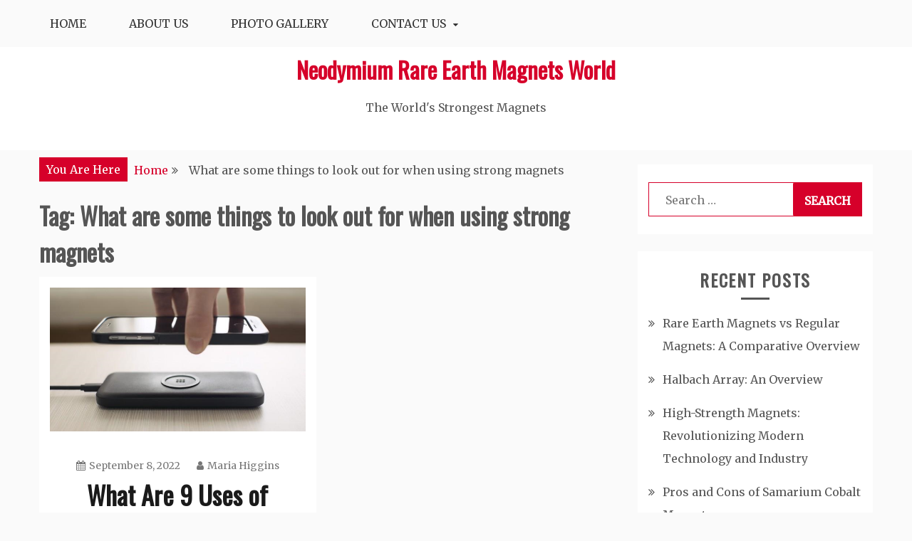

--- FILE ---
content_type: text/html; charset=UTF-8
request_url: http://www.usrareearthmagnets.com/tag/what-are-some-things-to-look-out-for-when-using-strong-magnets/
body_size: 6958
content:
<!doctype html>
<html lang="en-US">
<head>
    <meta charset="UTF-8">
    <meta name="viewport" content="width=device-width, initial-scale=1">
    <link rel="profile" href="http://gmpg.org/xfn/11">

    <title>What are some things to look out for when using strong magnets &#8211; Neodymium Rare Earth Magnets World</title>
<link rel='dns-prefetch' href='//fonts.googleapis.com' />
<link rel='dns-prefetch' href='//s.w.org' />
<link rel="alternate" type="application/rss+xml" title="Neodymium Rare Earth Magnets World &raquo; Feed" href="http://www.usrareearthmagnets.com/feed/" />
<link rel="alternate" type="application/rss+xml" title="Neodymium Rare Earth Magnets World &raquo; Comments Feed" href="http://www.usrareearthmagnets.com/comments/feed/" />
<link rel="alternate" type="application/rss+xml" title="Neodymium Rare Earth Magnets World &raquo; What are some things to look out for when using strong magnets Tag Feed" href="http://www.usrareearthmagnets.com/tag/what-are-some-things-to-look-out-for-when-using-strong-magnets/feed/" />
		<script type="text/javascript">
			window._wpemojiSettings = {"baseUrl":"https:\/\/s.w.org\/images\/core\/emoji\/11\/72x72\/","ext":".png","svgUrl":"https:\/\/s.w.org\/images\/core\/emoji\/11\/svg\/","svgExt":".svg","source":{"concatemoji":"http:\/\/www.usrareearthmagnets.com\/wp-includes\/js\/wp-emoji-release.min.js?ver=4.9.23"}};
			!function(e,a,t){var n,r,o,i=a.createElement("canvas"),p=i.getContext&&i.getContext("2d");function s(e,t){var a=String.fromCharCode;p.clearRect(0,0,i.width,i.height),p.fillText(a.apply(this,e),0,0);e=i.toDataURL();return p.clearRect(0,0,i.width,i.height),p.fillText(a.apply(this,t),0,0),e===i.toDataURL()}function c(e){var t=a.createElement("script");t.src=e,t.defer=t.type="text/javascript",a.getElementsByTagName("head")[0].appendChild(t)}for(o=Array("flag","emoji"),t.supports={everything:!0,everythingExceptFlag:!0},r=0;r<o.length;r++)t.supports[o[r]]=function(e){if(!p||!p.fillText)return!1;switch(p.textBaseline="top",p.font="600 32px Arial",e){case"flag":return s([55356,56826,55356,56819],[55356,56826,8203,55356,56819])?!1:!s([55356,57332,56128,56423,56128,56418,56128,56421,56128,56430,56128,56423,56128,56447],[55356,57332,8203,56128,56423,8203,56128,56418,8203,56128,56421,8203,56128,56430,8203,56128,56423,8203,56128,56447]);case"emoji":return!s([55358,56760,9792,65039],[55358,56760,8203,9792,65039])}return!1}(o[r]),t.supports.everything=t.supports.everything&&t.supports[o[r]],"flag"!==o[r]&&(t.supports.everythingExceptFlag=t.supports.everythingExceptFlag&&t.supports[o[r]]);t.supports.everythingExceptFlag=t.supports.everythingExceptFlag&&!t.supports.flag,t.DOMReady=!1,t.readyCallback=function(){t.DOMReady=!0},t.supports.everything||(n=function(){t.readyCallback()},a.addEventListener?(a.addEventListener("DOMContentLoaded",n,!1),e.addEventListener("load",n,!1)):(e.attachEvent("onload",n),a.attachEvent("onreadystatechange",function(){"complete"===a.readyState&&t.readyCallback()})),(n=t.source||{}).concatemoji?c(n.concatemoji):n.wpemoji&&n.twemoji&&(c(n.twemoji),c(n.wpemoji)))}(window,document,window._wpemojiSettings);
		</script>
		<style type="text/css">
img.wp-smiley,
img.emoji {
	display: inline !important;
	border: none !important;
	box-shadow: none !important;
	height: 1em !important;
	width: 1em !important;
	margin: 0 .07em !important;
	vertical-align: -0.1em !important;
	background: none !important;
	padding: 0 !important;
}
</style>
<link rel='stylesheet' id='gist-style-css'  href='http://www.usrareearthmagnets.com/wp-content/themes/gist/style.css?ver=4.9.23' type='text/css' media='all' />
<style id='gist-style-inline-css' type='text/css'>
body { font-family: Merriweather; }body { font-size: 16px; }body { line-height : 2; }.breadcrumbs span.breadcrumb, .nav-links a, .search-form input[type=submit], #toTop, .candid-pagination .page-numbers.current, .candid-pagination .page-numbers:hover  { background : #d6002a; }.search-form input.search-field, .sticky .p-15, .related-post-entries li, .candid-pagination .page-numbers { border-color : #d6002a; }.error-404 h1, .no-results h1, a, a:visited, .related-post-entries .title:hover, .entry-title a:hover, .featured-post-title a:hover, .entry-meta.entry-category a,.widget li a:hover, .widget h1 a:hover, .widget h2 a:hover, .widget h3 a:hover, .site-title a, .site-title a:visited, .main-navigation ul li a:hover { color : #d6002a; }.btn-primary { border: 2px solid #d6002a;}
</style>
<link rel='stylesheet' id='blog-new-style-css'  href='http://www.usrareearthmagnets.com/wp-content/themes/blog-new/style.css?ver=4.9.23' type='text/css' media='all' />
<link rel='stylesheet' id='blog-new-google-fonts-css'  href='//fonts.googleapis.com/css?family=Oswald&#038;ver=4.9.23' type='text/css' media='all' />
<link rel='stylesheet' id='gist-googleapis-css'  href='//fonts.googleapis.com/css?family=Merriweather&#038;ver=4.9.23' type='text/css' media='all' />
<link rel='stylesheet' id='gist-google-fonts-css'  href='//fonts.googleapis.com/css?family=Oswald&#038;ver=4.9.23' type='text/css' media='all' />
<link rel='stylesheet' id='font-awesome-css'  href='http://www.usrareearthmagnets.com/wp-content/themes/gist/candidthemes/assets/framework/Font-Awesome/css/font-awesome.min.css?ver=4.7.0' type='text/css' media='all' />
<script type='text/javascript' src='http://www.usrareearthmagnets.com/wp-includes/js/jquery/jquery.js?ver=1.12.4'></script>
<script type='text/javascript' src='http://www.usrareearthmagnets.com/wp-includes/js/jquery/jquery-migrate.min.js?ver=1.4.1'></script>
<link rel='https://api.w.org/' href='http://www.usrareearthmagnets.com/wp-json/' />
<link rel="EditURI" type="application/rsd+xml" title="RSD" href="http://www.usrareearthmagnets.com/xmlrpc.php?rsd" />
<link rel="wlwmanifest" type="application/wlwmanifest+xml" href="http://www.usrareearthmagnets.com/wp-includes/wlwmanifest.xml" /> 
<meta name="generator" content="WordPress 4.9.23" />
		<style type="text/css">.recentcomments a{display:inline !important;padding:0 !important;margin:0 !important;}</style>
			<!-- Global site tag (gtag.js) - Google Analytics -->
<script async src="https://www.googletagmanager.com/gtag/js?id=UA-126013128-10"></script>
<script>
  window.dataLayer = window.dataLayer || [];
  function gtag(){dataLayer.push(arguments);}
  gtag('js', new Date());

  gtag('config', 'UA-126013128-10');
</script>
</head>

<body class="archive tag tag-what-are-some-things-to-look-out-for-when-using-strong-magnets tag-272 hfeed ct-sticky-sidebar right-sidebar">
    <div id="page" class="site container-main">
        <a class="skip-link screen-reader-text" href="#content">Skip to content</a>

        <header id="masthead" class="site-header" role="banner">
            
            <nav id="site-navigation" class="main-navigation" role="navigation">
                <div id="navbar">
                    <div class="container-inner">
                        <div id="mainnav-wrap">
                            <button class="menu-toggle" aria-controls="primary-menu" aria-expanded="false"><i
                                class="fa fa-bars"></i></button>
                                <div class="menu-menu1-container"><ul id="primary-menu" class="menu"><li id="menu-item-60" class="menu-item menu-item-type-custom menu-item-object-custom menu-item-60"><a href="/">Home</a></li>
<li id="menu-item-59" class="menu-item menu-item-type-post_type menu-item-object-page menu-item-59"><a href="http://www.usrareearthmagnets.com/about-us/">About Us</a></li>
<li id="menu-item-57" class="menu-item menu-item-type-post_type menu-item-object-page menu-item-57"><a href="http://www.usrareearthmagnets.com/photo-gallery/">Photo Gallery</a></li>
<li id="menu-item-58" class="menu-item menu-item-type-post_type menu-item-object-page menu-item-has-children menu-item-58"><a href="http://www.usrareearthmagnets.com/contact-us/">Contact Us</a>
<ul class="sub-menu">
	<li id="menu-item-61" class="menu-item menu-item-type-custom menu-item-object-custom menu-item-61"><a href="https://www.youtube.com/channel/UCRnQhtBXIHBmwsPyDia5UMA">Youtube</a></li>
</ul>
</li>
</ul></div>                            </div>
                        </div>
                    </div>
                </nav><!-- #site-navigation -->

                <div class="site-branding">
                    <div class="container-inner">
                                                        <p class="site-title"><a href="http://www.usrareearthmagnets.com/"
                                   rel="home">Neodymium Rare Earth Magnets World</a></p>
                                                                   <p class="site-description">The World&#039;s Strongest Magnets‎</p>
                                                        </div>
                    </div><!-- .site-branding -->


                    <!-- .container-inner -->
                </header>
                <!-- #masthead -->
                <div class="header-image-block">
                                    </div>

                <div id="content" class="site-content container-inner p-t-15">
    <div id="primary" class="content-area">
        <main id="main" class="site-main">
            <div class="breadcrumbs">
                <div class='breadcrumbs init-animate clearfix'><span class='breadcrumb'>You Are Here</span><div id='gist-breadcrumbs' class='clearfix'><div role="navigation" aria-label="Breadcrumbs" class="breadcrumb-trail breadcrumbs" itemprop="breadcrumb"><ul class="trail-items" itemscope itemtype="http://schema.org/BreadcrumbList"><meta name="numberOfItems" content="2" /><meta name="itemListOrder" content="Ascending" /><li itemprop="itemListElement" itemscope itemtype="http://schema.org/ListItem" class="trail-item trail-begin"><a href="http://www.usrareearthmagnets.com" rel="home"><span itemprop="name">Home</span></a><meta itemprop="position" content="1" /></li><li itemprop="itemListElement" itemscope itemtype="http://schema.org/ListItem" class="trail-item trail-end"><span itemprop="name">What are some things to look out for when using strong magnets</span><meta itemprop="position" content="2" /></li></ul></div></div></div>            </div>
            
                <header class="page-header">
                    <h1 class="page-title">Tag: What are some things to look out for when using strong magnets</h1>                </header><!-- .page-header -->
                <div class="ct-article-wrapper clear">

                    
<article id="post-801" class="post-801 post type-post status-publish format-standard has-post-thumbnail hentry category-magnet-applications tag-book-magnets tag-electromagnetic-knife-rack tag-laptop-magnets tag-magnets-for-vacuum-cleaners tag-microwave-magnets tag-phone-magnets tag-uses-of-magnets-in-the-home tag-what-are-9-uses-of-magnets-in-the-house tag-what-are-some-things-to-look-out-for-when-using-strong-magnets ct-col-2"">
    <div class="p-15 full-image">
        <div class="ct-featured-image">
                                        <a class="post-thumbnail" href="http://www.usrareearthmagnets.com/what-are-9-uses-of-magnets-in-the-house/" aria-hidden="true">
                    <img width="700" height="394" src="http://www.usrareearthmagnets.com/wp-content/uploads/2019/06/neodymium-disc-magnets-applications.png" class="full-image wp-post-image" alt="What Are 9 Uses of Magnets in the House?" srcset="http://www.usrareearthmagnets.com/wp-content/uploads/2019/06/neodymium-disc-magnets-applications.png 700w, http://www.usrareearthmagnets.com/wp-content/uploads/2019/06/neodymium-disc-magnets-applications-300x169.png 300w" sizes="(max-width: 700px) 100vw, 700px" />                </a>
            
                </div>
        <div class="entry-content">
            <header class="entry-header">
                                <div class="entry-meta">
                    <span class="posted-on"><a href="http://www.usrareearthmagnets.com/what-are-9-uses-of-magnets-in-the-house/" rel="bookmark"><i class="fa fa-calendar"></i><time class="entry-date published updated" datetime="2022-09-08T05:35:44+00:00">September 8, 2022</time></a></span><span class="byline"> <span class="author vcard"><a class="url fn n" href="http://www.usrareearthmagnets.com/author/admin/"><i class="fa fa-user"></i>Maria Higgins</a></span></span>                </div><!-- .entry-meta -->
                <h2 class="entry-title"><a href="http://www.usrareearthmagnets.com/what-are-9-uses-of-magnets-in-the-house/" rel="bookmark">What Are 9 Uses of Magnets in the House?</a></h2>            <div class="entry-meta entry-category">
                <span class="cat-links"> <a href="http://www.usrareearthmagnets.com/category/magnet-applications/" rel="category tag">Magnet Applications</a></span>            </div><!-- .entry-meta -->
                </header>
    <!-- .entry-header -->
    <p>Uses of magnets in the home Magnets are very common in our homes. You can easily find some iron absorbers in your home. Magnets are</p>

    <footer class="entry-footer">
                    <a href="http://www.usrareearthmagnets.com/what-are-9-uses-of-magnets-in-the-house/" class="btn btn-primary">
                Read More
            </a>
            </footer>
<!-- .entry-footer -->
</div>
<!-- .entry-content -->
</div>
<!-- .p-15 -->
</article><!-- #post-801 -->
                </div>

                <div class='candid-pagination'></div>
        </main><!-- #main -->
    </div><!-- #primary -->


<aside id="secondary" class="widget-area" role="complementary">
	<section id="search-2" class="widget widget_search"><form role="search" method="get" class="search-form" action="http://www.usrareearthmagnets.com/">
				<label>
					<span class="screen-reader-text">Search for:</span>
					<input type="search" class="search-field" placeholder="Search &hellip;" value="" name="s" />
				</label>
				<input type="submit" class="search-submit" value="Search" />
			</form></section>		<section id="recent-posts-2" class="widget widget_recent_entries">		<h2 class="widget-title">Recent Posts</h2>		<ul>
											<li>
					<a href="http://www.usrareearthmagnets.com/rare-earth-magnets-vs-regular-magnets-a-comparative-overview/">Rare Earth Magnets vs Regular Magnets: A Comparative Overview</a>
									</li>
											<li>
					<a href="http://www.usrareearthmagnets.com/halbach-array-an-overview/">Halbach Array: An Overview</a>
									</li>
											<li>
					<a href="http://www.usrareearthmagnets.com/high-strength-magnets-revolutionizing-modern-technology-and-industry/">High-Strength Magnets: Revolutionizing Modern Technology and Industry</a>
									</li>
											<li>
					<a href="http://www.usrareearthmagnets.com/pros-and-cons-of-samarium-cobalt-magnets/">Pros and Cons of Samarium Cobalt Magnets</a>
									</li>
											<li>
					<a href="http://www.usrareearthmagnets.com/interesting-facts-about-neodymium-arc-magnets/">Interesting Facts about Neodymium Arc Magnets</a>
									</li>
					</ul>
		</section><section id="recent-comments-2" class="widget widget_recent_comments"><h2 class="widget-title">Recent Comments</h2><ul id="recentcomments"><li class="recentcomments"><span class="comment-author-link"><a href='https://wordpress.org/' rel='external nofollow' class='url'>A WordPress Commenter</a></span> on <a href="http://www.usrareearthmagnets.com/hello-world/#comment-1">Hello world!</a></li></ul></section><section id="archives-2" class="widget widget_archive"><h2 class="widget-title">Archives</h2>		<ul>
			<li><a href='http://www.usrareearthmagnets.com/2024/12/'>December 2024</a></li>
	<li><a href='http://www.usrareearthmagnets.com/2024/11/'>November 2024</a></li>
	<li><a href='http://www.usrareearthmagnets.com/2024/10/'>October 2024</a></li>
	<li><a href='http://www.usrareearthmagnets.com/2024/09/'>September 2024</a></li>
	<li><a href='http://www.usrareearthmagnets.com/2024/08/'>August 2024</a></li>
	<li><a href='http://www.usrareearthmagnets.com/2024/07/'>July 2024</a></li>
	<li><a href='http://www.usrareearthmagnets.com/2024/06/'>June 2024</a></li>
	<li><a href='http://www.usrareearthmagnets.com/2024/05/'>May 2024</a></li>
	<li><a href='http://www.usrareearthmagnets.com/2024/04/'>April 2024</a></li>
	<li><a href='http://www.usrareearthmagnets.com/2024/03/'>March 2024</a></li>
	<li><a href='http://www.usrareearthmagnets.com/2024/02/'>February 2024</a></li>
	<li><a href='http://www.usrareearthmagnets.com/2024/01/'>January 2024</a></li>
	<li><a href='http://www.usrareearthmagnets.com/2023/12/'>December 2023</a></li>
	<li><a href='http://www.usrareearthmagnets.com/2023/11/'>November 2023</a></li>
	<li><a href='http://www.usrareearthmagnets.com/2023/10/'>October 2023</a></li>
	<li><a href='http://www.usrareearthmagnets.com/2023/09/'>September 2023</a></li>
	<li><a href='http://www.usrareearthmagnets.com/2023/08/'>August 2023</a></li>
	<li><a href='http://www.usrareearthmagnets.com/2023/06/'>June 2023</a></li>
	<li><a href='http://www.usrareearthmagnets.com/2023/05/'>May 2023</a></li>
	<li><a href='http://www.usrareearthmagnets.com/2023/04/'>April 2023</a></li>
	<li><a href='http://www.usrareearthmagnets.com/2023/03/'>March 2023</a></li>
	<li><a href='http://www.usrareearthmagnets.com/2023/02/'>February 2023</a></li>
	<li><a href='http://www.usrareearthmagnets.com/2023/01/'>January 2023</a></li>
	<li><a href='http://www.usrareearthmagnets.com/2022/12/'>December 2022</a></li>
	<li><a href='http://www.usrareearthmagnets.com/2022/11/'>November 2022</a></li>
	<li><a href='http://www.usrareearthmagnets.com/2022/10/'>October 2022</a></li>
	<li><a href='http://www.usrareearthmagnets.com/2022/09/'>September 2022</a></li>
	<li><a href='http://www.usrareearthmagnets.com/2022/08/'>August 2022</a></li>
	<li><a href='http://www.usrareearthmagnets.com/2022/07/'>July 2022</a></li>
	<li><a href='http://www.usrareearthmagnets.com/2019/12/'>December 2019</a></li>
	<li><a href='http://www.usrareearthmagnets.com/2019/11/'>November 2019</a></li>
	<li><a href='http://www.usrareearthmagnets.com/2019/10/'>October 2019</a></li>
	<li><a href='http://www.usrareearthmagnets.com/2019/09/'>September 2019</a></li>
	<li><a href='http://www.usrareearthmagnets.com/2019/08/'>August 2019</a></li>
	<li><a href='http://www.usrareearthmagnets.com/2019/07/'>July 2019</a></li>
	<li><a href='http://www.usrareearthmagnets.com/2019/06/'>June 2019</a></li>
	<li><a href='http://www.usrareearthmagnets.com/2019/05/'>May 2019</a></li>
	<li><a href='http://www.usrareearthmagnets.com/2019/04/'>April 2019</a></li>
	<li><a href='http://www.usrareearthmagnets.com/2019/03/'>March 2019</a></li>
	<li><a href='http://www.usrareearthmagnets.com/2019/02/'>February 2019</a></li>
	<li><a href='http://www.usrareearthmagnets.com/2019/01/'>January 2019</a></li>
	<li><a href='http://www.usrareearthmagnets.com/2018/12/'>December 2018</a></li>
	<li><a href='http://www.usrareearthmagnets.com/2018/11/'>November 2018</a></li>
	<li><a href='http://www.usrareearthmagnets.com/2018/10/'>October 2018</a></li>
	<li><a href='http://www.usrareearthmagnets.com/2018/09/'>September 2018</a></li>
	<li><a href='http://www.usrareearthmagnets.com/2018/08/'>August 2018</a></li>
		</ul>
		</section><section id="categories-2" class="widget widget_categories"><h2 class="widget-title">Categories</h2>		<ul>
	<li class="cat-item cat-item-4"><a href="http://www.usrareearthmagnets.com/category/alnico-magnets/" >AlNiCo Magnets</a>
</li>
	<li class="cat-item cat-item-507"><a href="http://www.usrareearthmagnets.com/category/coated-magnets/" >coated magnets</a>
</li>
	<li class="cat-item cat-item-290"><a href="http://www.usrareearthmagnets.com/category/ferrite-magnets/" >Ferrite Magnets</a>
</li>
	<li class="cat-item cat-item-5"><a href="http://www.usrareearthmagnets.com/category/ferrite-ceramic-magnets/" >Ferrite/Ceramic Magnets</a>
</li>
	<li class="cat-item cat-item-516"><a href="http://www.usrareearthmagnets.com/category/magnet-adhesives/" >magnet adhesives</a>
</li>
	<li class="cat-item cat-item-7"><a href="http://www.usrareearthmagnets.com/category/magnet-applications/" >Magnet Applications</a>
</li>
	<li class="cat-item cat-item-106"><a href="http://www.usrareearthmagnets.com/category/magnet-coatings/" >magnet coatings</a>
</li>
	<li class="cat-item cat-item-164"><a href="http://www.usrareearthmagnets.com/category/magnet-grade/" >magnet grade</a>
</li>
	<li class="cat-item cat-item-95"><a href="http://www.usrareearthmagnets.com/category/magnet-materials/" >Magnet Materials</a>
</li>
	<li class="cat-item cat-item-175"><a href="http://www.usrareearthmagnets.com/category/magnet-video/" >magnet video</a>
</li>
	<li class="cat-item cat-item-6"><a href="http://www.usrareearthmagnets.com/category/magnetic-assemblies/" >Magnetic Assemblies</a>
</li>
	<li class="cat-item cat-item-62"><a href="http://www.usrareearthmagnets.com/category/magnets-shapes/" >Magnets Shapes</a>
</li>
	<li class="cat-item cat-item-2"><a href="http://www.usrareearthmagnets.com/category/neodymium-magnets/" >Neodymium Magnets</a>
</li>
	<li class="cat-item cat-item-367"><a href="http://www.usrareearthmagnets.com/category/rare-earth-magnets/" >Rare-earth Magnets</a>
</li>
	<li class="cat-item cat-item-3"><a href="http://www.usrareearthmagnets.com/category/smco-magnets/" >SmCo Magnets</a>
</li>
	<li class="cat-item cat-item-506"><a href="http://www.usrareearthmagnets.com/category/teflon-coating/" >teflon coating</a>
</li>
	<li class="cat-item cat-item-1"><a href="http://www.usrareearthmagnets.com/category/uncategorized/" >Uncategorized</a>
</li>
	<li class="cat-item cat-item-510"><a href="http://www.usrareearthmagnets.com/category/vcm-motors/" >vcm motors</a>
</li>
		</ul>
</section><section id="meta-2" class="widget widget_meta"><h2 class="widget-title">Meta</h2>			<ul>
						<li><a href="http://www.usrareearthmagnets.com/wp-login.php">Log in</a></li>
			<li><a href="http://www.usrareearthmagnets.com/feed/">Entries <abbr title="Really Simple Syndication">RSS</abbr></a></li>
			<li><a href="http://www.usrareearthmagnets.com/comments/feed/">Comments <abbr title="Really Simple Syndication">RSS</abbr></a></li>
			<li><a href="https://wordpress.org/" title="Powered by WordPress, state-of-the-art semantic personal publishing platform.">WordPress.org</a></li>			</ul>
			</section></aside><!-- #secondary -->

	</div><!-- #content -->

<footer id="colophon" class="site-footer">
    		<div class="site-info">
        			<span class="copy-right-text">All Right Reserved 2018</span>
						<div class="powered-text">
				<a href="https://wordpress.org/">Proudly powered by WordPress</a>
				<span class="sep"> | </span>
				Theme: Blog New by <a href="http://www.candidthemes.com/">Candid Themes</a>.			</div>
			        <a id="toTop" class="go-to-top" href="#" title="Go to Top">
            <i class="fa fa-angle-double-up"></i>
        </a>
    		</div><!-- .site-info -->
	</footer><!-- #colophon -->
</div><!-- #page -->

<script type='text/javascript' src='http://www.usrareearthmagnets.com/wp-content/themes/gist/candidthemes/assets/js/gist-custom.js?ver=20151215'></script>
<script type='text/javascript' src='http://www.usrareearthmagnets.com/wp-content/themes/gist/candidthemes/assets/js/theia-sticky-sidebar.js?ver=20151215'></script>
<script type='text/javascript' src='http://www.usrareearthmagnets.com/wp-content/themes/gist/js/navigation.js?ver=20151215'></script>
<script type='text/javascript' src='http://www.usrareearthmagnets.com/wp-content/themes/gist/js/skip-link-focus-fix.js?ver=20151215'></script>
<script type='text/javascript' src='http://www.usrareearthmagnets.com/wp-includes/js/wp-embed.min.js?ver=4.9.23'></script>

</body>
</html>

--- FILE ---
content_type: text/css
request_url: http://www.usrareearthmagnets.com/wp-content/themes/gist/style.css?ver=4.9.23
body_size: 10406
content:
/*
Theme Name: Gist
Theme URI: https://www.candidthemes.com/themes/gist-clean-minimal-wordpress-blog-theme/
Author: candidthemes
Author URI: http://www.candidthemes.com/
Description: Gist is best ever crafted free WordPress theme for Blog, news and Magazine. Gist is a simple, easy to use, modern and creative, user friendly WordPress theme with typography, fonts and color options. In addition Gist is responsive, cross browser compatible and child theme ready. Gist comes with added custom widgets for social, recent post and author, sticky sidebar options, footer widget, sidebar options, meta option, copyright option, social options etc. 
Version: 1.0.8
License: GNU General Public License v2 or later
License URI: http://www.gnu.org/licenses/gpl-2.0.html
Text Domain: gist
Tags: two-columns, right-sidebar, custom-background, custom-colors, custom-menu, featured-images, theme-options, threaded-comments, translation-ready, blog

This theme, like WordPress, is licensed under the GPL.
Use it to make something cool, have fun, and share what you've learned with others.

Gist is based on Underscores https://underscores.me/, (C) 2012-2017 Automattic, Inc.
Underscores is distributed under the terms of the GNU GPL v2 or later.

Normalizing styles have been helped along thanks to the fine work of
Nicolas Gallagher and Jonathan Neal https://necolas.github.io/normalize.css/
*/
/*--------------------------------------------------------------
>>> TABLE OF CONTENTS:
----------------------------------------------------------------
# Normalize
# Typography
# Elements
# Forms
# Navigation
	## Links
	## Menus
# Accessibility
# Alignments
# Clearings
# Widgets
# Content
	## Posts and pages
	## Comments
# Infinite scroll
# Media
	## Captions
	## Galleries
--------------------------------------------------------------*/
/*--------------------------------------------------------------
# Normalize
--------------------------------------------------------------*/
html {
    font-family: sans-serif;
    -webkit-text-size-adjust: 100%;
    -ms-text-size-adjust: 100%;
}

body {
    margin: 0;
}

article,
aside,
details,
figcaption,
figure,
footer,
header,
main,
menu,
nav,
section,
summary {
    display: block;
}

audio,
canvas,
progress,
video {
    display: inline-block;
    vertical-align: baseline;
}

audio:not([controls]) {
    display: none;
    height: 0;
}

[hidden],
template {
    display: none;
}

a {
    background-color: transparent;
}

a:active,
a:hover {
    outline: 0;
}

abbr[title] {
    border-bottom: 1px dotted;
}

b,
strong {
    font-weight: bold;
}

dfn {
    font-style: italic;
}

h1 {
    font-size: 34px;
    margin: 0.67em 0;
}
h2 {
    font-size: 24px;
}
h3 {
    font-size: 20px;
}
h4 {
    font-size: 18px;
}
h5 {
    font-size: 15px;
}
h6 {
    font-size: 12px;
}

mark {
    background: #ff0;
    color: #000;
}

small {
    font-size: 80%;
}

sub,
sup {
    font-size: 75%;
    line-height: 0;
    position: relative;
    vertical-align: baseline;
}

sup {
    top: -0.5em;
}

sub {
    bottom: -0.25em;
}

img {
    border: 0;
}

svg:not(:root) {
    overflow: hidden;
}

figure {
    margin: 1em 40px;
}

hr {
    box-sizing: content-box;
    height: 0;
}

pre {
    overflow: auto;
}

code,
kbd,
pre,
samp {
    font-family: monospace, monospace;
    font-size: 1em;
}

button,
input,
optgroup,
select,
textarea {
    color: inherit;
    font: inherit;
    margin: 0;
}

button {
    overflow: visible;
}

button,
select {
    text-transform: none;
}

button,
html input[type="button"],
input[type="reset"],
input[type="submit"] {
    -webkit-appearance: button;
    cursor: pointer;
}

button[disabled],
html input[disabled] {
    cursor: default;
}

button::-moz-focus-inner,
input::-moz-focus-inner {
    border: 0;
    padding: 0;
}

input {
    line-height: normal;
}

input[type="checkbox"],
input[type="radio"] {
    box-sizing: border-box;
    padding: 0;
}

input[type="number"]::-webkit-inner-spin-button,
input[type="number"]::-webkit-outer-spin-button {
    height: auto;
}

input[type="search"]::-webkit-search-cancel-button,
input[type="search"]::-webkit-search-decoration {
    -webkit-appearance: none;
}

fieldset {
    border: 1px solid #c0c0c0;
    margin: 0 2px;
    padding: 0.35em 0.625em 0.75em;
}

legend {
    border: 0;
    padding: 0;
}

textarea {
    overflow: auto;
}

optgroup {
    font-weight: bold;
}

table {
    border-collapse: collapse;
    border-spacing: 0;
}

td,
th {
    padding: 0;
}

/*--------------------------------------------------------------
# Typography
--------------------------------------------------------------*/
body,
button,
input,
select,
optgroup,
textarea {
    color: #404040;
    font-size: 16px;
    font-size: 1rem;
    line-height: 1.5;
}

h1, h2, h3, h4, h5, h6 {
    clear: both;
}

p {
    margin-bottom: 1.5em;
}

dfn, cite, em, i {
    font-style: italic;
}

blockquote {
    margin: 0 1.5em;
}

address {
    margin: 0 0 1.5em;
}

pre {
    background: #eee;
    font-family: "Courier 10 Pitch", Courier, monospace;
    font-size: 15px;
    font-size: 0.9375rem;
    line-height: 1.6;
    margin-bottom: 1.6em;
    max-width: 100%;
    overflow: auto;
    padding: 1.6em;
}

code, kbd, tt, var {
    font-family: Monaco, Consolas, "Andale Mono", "DejaVu Sans Mono", monospace;
    font-size: 15px;
    font-size: 0.9375rem;
}

abbr, acronym {
    border-bottom: 1px dotted #666;
    cursor: help;
}

mark, ins {
    background: #fff9c0;
    text-decoration: none;
}

big {
    font-size: 125%;
}

/*--------------------------------------------------------------
# Elements
--------------------------------------------------------------*/
html {
    box-sizing: border-box;
}

*,
*:before,
*:after {
    /* Inherit box-sizing to make it easier to change the property for components that leverage other behavior; see https://css-tricks.com/inheriting-box-sizing-probably-slightly-better-best-practice/ */
    box-sizing: inherit;
}

body {
    background: #fff;
    /* Fallback for when there is no custom background color defined. */
}

hr {
    background-color: #ccc;
    border: 0;
    height: 1px;
    margin-bottom: 1.5em;
}

ul, ol {
    margin: 0 0 1.5em 3em;
}

ul {
    list-style: disc;
}

ol {
    list-style: decimal;
}

li > ul,
li > ol {
    margin-bottom: 0;
    margin-left: 1.5em;
}

dt {
    font-weight: bold;
}

dd {
    margin: 0 1.5em 1.5em;
}

img {
    height: auto;
    /* Make sure images are scaled correctly. */
    max-width: 100%;
    /* Adhere to container width. */
}

figure {
    margin: 0;
    /* Extra wide images within figure tags don't overflow the content area. */
}

table {
    margin: 0 0 1.5em;
    width: 100%;
    border: 1px solid #ddd;
}
td, th{
    border: 1px solid #ddd;
    padding: 5px;
}

/*--------------------------------------------------------------
# Forms
--------------------------------------------------------------*/
button,
input[type="button"],
input[type="reset"],
input[type="submit"] {
    border: 1px solid;
    border-color: #ccc #ccc #bbb;
    border-radius: 3px;
    background: #e6e6e6;
    color: rgba(0, 0, 0, 0.8);
    font-size: 12px;
    font-size: 0.75rem;
    line-height: 1;
    padding: .6em 1em .4em;
}

button:hover,
input[type="button"]:hover,
input[type="reset"]:hover,
input[type="submit"]:hover {
    border-color: #ccc #bbb #aaa;
}

button:active, button:focus,
input[type="button"]:active,
input[type="button"]:focus,
input[type="reset"]:active,
input[type="reset"]:focus,
input[type="submit"]:active,
input[type="submit"]:focus {
    border-color: #aaa #bbb #bbb;
}

input[type="text"],
input[type="email"],
input[type="url"],
input[type="password"],
input[type="search"],
input[type="number"],
input[type="tel"],
input[type="range"],
input[type="date"],
input[type="month"],
input[type="week"],
input[type="time"],
input[type="datetime"],
input[type="datetime-local"],
input[type="color"],
textarea {
    color: #666;
    border: 1px solid #ccc;
    border-radius: 3px;
    padding: 3px;
}

input[type="text"]:focus,
input[type="email"]:focus,
input[type="url"]:focus,
input[type="password"]:focus,
input[type="search"]:focus,
input[type="number"]:focus,
input[type="tel"]:focus,
input[type="range"]:focus,
input[type="date"]:focus,
input[type="month"]:focus,
input[type="week"]:focus,
input[type="time"]:focus,
input[type="datetime"]:focus,
input[type="datetime-local"]:focus,
input[type="color"]:focus,
textarea:focus {
    color: #111;
}

select {
    border: 1px solid #ccc;
}

textarea {
    width: 100%;
}

/*--------------------------------------------------------------
# Navigation
--------------------------------------------------------------*/
/*--------------------------------------------------------------
## Links
--------------------------------------------------------------*/
a,
a:visited{
    color: #4ea371;
}

a:hover, a:focus, a:active {
    color: #555;
}

a:focus {
    outline: thin dotted;
}

a:hover, a:active {
    outline: 0;
}

/*--------------------------------------------------------------
## Menus
--------------------------------------------------------------*/
.main-navigation {
    clear: both;
    display: block;
    float: left;
    width: 100%;
}

.main-navigation ul {
    display: none;
    list-style: none;
    margin: 0;
    padding-left: 0;
}

.main-navigation ul ul {
    box-shadow: 0 3px 3px rgba(0, 0, 0, 0.2);
    float: left;
    position: absolute;
    top: 100%;
    left: -999em;
    z-index: 99999;
}

.main-navigation ul ul ul {
    left: -999em;
    top: 0;
}

.main-navigation ul ul li:hover > ul,
.main-navigation ul ul li.focus > ul {
    left: 100%;
}

.main-navigation ul ul a {
    width: 200px;
}

.main-navigation ul li:hover > ul,
.main-navigation ul li.focus > ul {
    left: auto;
}

.main-navigation li {
    float: left;
    position: relative;
}

.main-navigation a {
    display: block;
    text-decoration: none;
}

/* Small menu. */
.menu-toggle,
.main-navigation.toggled ul {
    display: block;
}

@media screen and (min-width: 37.5em) {
    .menu-toggle {
        display: none;
    }

    .main-navigation ul {
        display: block;
    }
}

.site-main .comment-navigation, .site-main
.posts-navigation, .site-main
.post-navigation {
    margin: 0 0 1.5em;
    overflow: hidden;
}

.comment-navigation .nav-previous,
.posts-navigation .nav-previous,
.post-navigation .nav-previous {
    float: left;
    width: 50%;
}

.comment-navigation .nav-next,
.posts-navigation .nav-next,
.post-navigation .nav-next {
    float: right;
    text-align: right;
    width: 50%;
}

/*--------------------------------------------------------------
# Accessibility
--------------------------------------------------------------*/
/* Text meant only for screen readers. */
.screen-reader-text {
    border: 0;
    clip: rect(1px, 1px, 1px, 1px);
    clip-path: inset(50%);
    height: 1px;
    margin: -1px;
    overflow: hidden;
    padding: 0;
    position: absolute !important;
    width: 1px;
    word-wrap: normal !important; /* Many screen reader and browser combinations announce broken words as they would appear visually. */
}

.screen-reader-text:focus {
    background-color: #f1f1f1;
    border-radius: 3px;
    box-shadow: 0 0 2px 2px rgba(0, 0, 0, 0.6);
    clip: auto !important;
    clip-path: none;
    color: #21759b;
    display: block;
    font-size: 14px;
    font-size: 0.875rem;
    font-weight: bold;
    height: auto;
    left: 5px;
    line-height: normal;
    padding: 15px 23px 14px;
    text-decoration: none;
    top: 5px;
    width: auto;
    z-index: 100000;
    /* Above WP toolbar. */
}

/* Do not show the outline on the skip link target. */
#content[tabindex="-1"]:focus {
    outline: 0;
}

/*--------------------------------------------------------------
# Alignments
--------------------------------------------------------------*/
.alignleft {
    display: inline;
    float: left;
    margin-right: 1.5em;
}

.alignright {
    display: inline;
    float: right;
    margin-left: 1.5em;
}

.aligncenter {
    clear: both;
    display: block;
    margin-left: auto;
    margin-right: auto;
}

/*--------------------------------------------------------------
# Clearings
--------------------------------------------------------------*/
.clear:before,
.clear:after,
.entry-content:before,
.entry-content:after,
.comment-content:before,
.comment-content:after,
.site-header:before,
.site-header:after,
.site-content:before,
.site-content:after,
.site-footer:before,
.site-footer:after,
.entry-summary:before,
.entry-summary:after{
    content: "";
    display: table;
    table-layout: fixed;
}

.clear:after,
.entry-content:after,
.comment-content:after,
.site-header:after,
.site-content:after,
.site-footer:after,
.entry-summary:after{
    clear: both;
}

/*--------------------------------------------------------------
# Widgets
--------------------------------------------------------------*/
.widget {
    margin: 0 0 1.5em;
    /* Make sure select elements fit in widgets. */
}

.widget select {
    max-width: 100%;
}

.widget ul li {
    margin-left: 20px;
    position: relative;
    margin-bottom: 15px;
}
.widget.widget_recent_entries ul li:before, 
.widget.widget_categories ul li:before, 
.widget.widget_recent_comments ul li:before,
.widget.widget_archive ul li:before,
.widget.widget_meta ul li:before, 
.widget.widget_nav_menu ul li:before,
.widget.widget_pages ul li:before{
    content: "\f101";
    font-family: FontAwesome;
    position: absolute;
    left: -20px;
} 

/*--------------------------------------------------------------
# Content
--------------------------------------------------------------*/
/*--------------------------------------------------------------
## Posts and pages
--------------------------------------------------------------*/
.sticky {
    display: block;
}

.hentry {
    margin: 0 0 1.5em;
}

.updated:not(.published) {
    display: none;
}

.page-content,
.entry-content,
.entry-summary {
    margin: 1.5em 0 10px;
}

.page-links {
    clear: both;
    margin: 0 0 1.5em;
}

/*--------------------------------------------------------------
## Comments
--------------------------------------------------------------*/
.comment-content a {
    word-wrap: break-word;
}

.bypostauthor {
    display: block;
}
.recentcomments .comment-author-link {
    font-weight: bold;
}
/*--------------------------------------------------------------
# Infinite scroll
--------------------------------------------------------------*/
/* Globally hidden elements when Infinite Scroll is supported and in use. */
.infinite-scroll .posts-navigation,
.infinite-scroll.neverending .site-footer {
    /* Theme Footer (when set to scrolling) */
    display: none;
}

/* When Infinite Scroll has reached its end we need to re-display elements that were hidden (via .neverending) before. */
.infinity-end.neverending .site-footer {
    display: block;
}

/*--------------------------------------------------------------
# Media
--------------------------------------------------------------*/
.page-content .wp-smiley,
.entry-content .wp-smiley,
.comment-content .wp-smiley {
    border: none;
    margin-bottom: 0;
    margin-top: 0;
    padding: 0;
}

/* Make sure embeds and iframes fit their containers. */
embed,
iframe,
object {
    max-width: 100%;
}

/* Make sure logo link wraps around logo image. */
.custom-logo-link {
    display: inline-block;
}

/*--------------------------------------------------------------
## Captions
--------------------------------------------------------------*/
.wp-caption {
    margin-bottom: 1.5em;
    max-width: 100%;
}

.wp-caption img[class*="wp-image-"] {
    display: block;
    margin-left: auto;
    margin-right: auto;
}

.wp-caption .wp-caption-text {
    margin: 0.8075em 0;
}

.wp-caption-text {
    text-align: center;
}

/*--------------------------------------------------------------
## Galleries
--------------------------------------------------------------*/
.gallery {
    margin-bottom: 1.5em;
}

.gallery-item {
    display: inline-block;
    text-align: center;
    vertical-align: top;
    width: 100%;
}

.gallery-columns-2 .gallery-item {
    max-width: 50%;
}

.gallery-columns-3 .gallery-item {
    max-width: 33.33%;
}

.gallery-columns-4 .gallery-item {
    max-width: 25%;
}

.gallery-columns-5 .gallery-item {
    max-width: 20%;
}

.gallery-columns-6 .gallery-item {
    max-width: 16.66%;
}

.gallery-columns-7 .gallery-item {
    max-width: 14.28%;
}

.gallery-columns-8 .gallery-item {
    max-width: 12.5%;
}

.gallery-columns-9 .gallery-item {
    max-width: 11.11%;
}

.gallery-caption {
    display: block;
}

/*--------------------------------------------------------------
## Theme Defaults
--------------------------------------------------------------*/
body {
    background: #fafafa;
    font-size: 16px;
    line-height: 2;
    color: #555;
}

h1,
h2,
h3,
h4,
h5,
h6 {
    font-family: 'Oswald', sans-serif;
    margin-top: 0;
    line-height: 1.5;
    margin-bottom: 10px;
}

a {
    text-decoration: none;
}

p {
    margin-top: 0;
}

.p-15 {
    padding: 15px !important;
}

/*--------------------------------------------------------------
## Container
--------------------------------------------------------------*/

.container-main {
    width: 100%;
}

.container-main.container-boxed {
    max-width: 1200px;
    margin: 0 auto;
}

.container-inner {
    max-width: 1200px;
    margin: 0 auto;
}

#content {
    padding-top: 20px;
    padding-bottom: 20px;
}

#primary,
#secondary,
.site-branding .container-inner,
.footer-inner {
    padding-left: 15px;
    padding-right: 15px;
}

@media (min-width: 768px) {

    #primary {
        width: 70%;
        float: left;
    }
    .left-sidebar #primary{
        float: right;
    }
    .no-sidebar #primary{
        width: 100%;
    }
    .middle-column #primary{
        margin: 0 auto;
        float: none;
    }

    #secondary {
        width: 30%;
        float: right;
    }

    .left-sidebar #secondary{
        float: left;
    }
}

/* Navigation Menu
-------------------------------------------------------------- */

/*--------------------------------------------------------------

## Menus

--------------------------------------------------------------*/
.main-navigation:before, .main-navigation:after {
    clear: both;
    content: "";
    display: block;
}

.main-navigation ul {
    margin: 0;
    line-height: 1.5;
}

.main-navigation ul ul {
    display: none;
    left: 0;
    margin: 0;
    min-width: 245px;
    position: absolute;
    top: 61px;
    z-index: 9999;
    background: #fafafa;
    padding: 0px;
}

.main-navigation ul ul ul {
    left: 100%;
    top: 0px;
}

.main-navigation li {
    display: inline-block;
    margin-bottom: 0;
    padding: 0 30px;
    position: relative;

}

.main-navigation li li {
    border-bottom: 1px solid #eee;
    display: block;
    float: none;
    padding: 0;
    text-align: left;
}

.main-navigation li:hover ul {
    display: block;
}

.main-navigation li:hover li ul {
    display: none;
}

.main-navigation li li:hover ul {
    display: block;
}

.main-navigation li li:hover li ul {
    display: none;
}

.main-navigation li li li:hover ul {
    display: block;
}

.main-navigation li li li:hover li ul {
    display: none;
}

.main-navigation li li li li:hover > ul {
    display: block;
}

.main-navigation ul li a {
    -moz-transition: all .3s ease;
    -ms-transition: all .3s ease;
    -o-transition: all .3s ease;
    -webkit-transition: all .3s ease;
    display: block;
    color: #333333;
    padding: 21px 0;
    position: relative;
    text-decoration: none;
    font-weight: bold;
    transition: all .3s ease;
    z-index: 99;
    font-weight: 500;
    text-transform: uppercase;
    font-size: 16px;
}

.primary-header.header-logo-text .main-navigation > ul > li > a {
    padding: 33px 0;
}

.primary-header.header-logo-text .main-navigation ul ul {
    top: 85px;
}

.primary-header.header-logo-text .main-navigation ul ul ul {
    top: 0;
}

.main-navigation ul li a:hover {
    color: #4ea371;
}

.main-navigation li li.current-menu-item li a:hover {
}

.main-navigation li li li.current-menu-item li a:hover {
}

.main-navigation ul ul a {
    color: #222222;
    height: auto;
    padding: 5px 15px;
    text-align: left;
    text-transform: none;
    font-size: 14px;
}

.main-navigation ul ul > li > a {
    padding: 10px 20px;
}

.main-navigation ul li ul li a:hover {
    box-shadow: none;
}

.main-navigation li li.current_page_item a:after,
.main-navigation ul li li a:hover:after {
    display: none;
}

.main-navigation ul li li:after {
    display: none;
}

.main-navigation ul li.menu-item-has-children > ul > li.menu-item-has-children > a:after {
    content: "\f0da";
    display: inline-block;
    font-size: 12px;
    right: 10px;
    position: relative;
    font-family: "FontAwesome"
}

.main-navigation ul li.menu-item-has-children > a:after {
    content: "\f0d7";
    display: inline-block;
    font-size: 12px;
    left: 10px;
    position: relative;
    font-family: "FontAwesome"
}

/* Small menu. */

.menu-toggle {
    background-color: #333;
    background-image: none;
    border: 1px solid #666;
    border-radius: 0;
    color: #fff;
    margin-bottom: 8px;
    margin-right: 15px;
    margin-top: 8px;
    padding: 5px 10px;
    position: relative;
    float: right;
}

.menu-toggle:hover {
    background-color: #19bc9b;
    color: #fff;
}

.menu-toggle,
.main-navigation.toggled ul {
    display: block;
}

.menu-toggle i {
    font-size: 22px;
}

@media screen and (min-width: 1024px) {
    .menu-toggle {
        display: none;
    }

    .main-navigation ul {
        display: block;
    }
}

@media (max-width: 1023px) {
    .main-navigation,
    .main-navigation a {
        width: 100%;
    }

    .main-navigation #primary-menu {
        display: none;
    }

    .main-navigation ul {
        text-align: left;
        width: 100%;
        padding: 5px 30px;
    }

    .main-navigation ul li {
        width: 100%;
        margin: 0;
    }

    .main-navigation ul li a {
        line-height: 35px;
        padding: 0;
    }

    .main-navigation li::after {
        border: 0;
    }

    .main-navigation ul ul.sub-menu {
        display: table;
        padding-left: 15px;
        position: relative;
        left: 0;
    }

    .main-navigation ul {
        padding: 15px 0;
    }

    .main-navigation ul ul {
        top: 5px;
    }

    .main-navigation li:hover ul,
    .main-navigation li:hover li ul,
    .main-navigation li li:hover ul,
    .main-navigation li li:hover li ul,
    .main-navigation li li li:hover ul,
    .main-navigation li li li:hover li ul,
    .main-navigation li li li li:hover > ul {
        display: table;
    }

}

/*--------------------------------------------------------------
## Article
--------------------------------------------------------------*/
article, #comments {
    background: #fff;
}

.entry-meta,
.entry-meta a{
    font-size: 14px;
}

.entry-meta,
.entry-meta a,
.entry-meta a:visited,
.entry-meta a:focus{
    color: #777;
}

#comments {
    padding: 20px;
}

#comments ul,
#comments ol {
    list-style-type: none;
}

blockquote {
    border-left: 5px solid #4ea371;
    padding: 2px 0px 0px 30px;
}

/*--------------------------------------------------------------
## Header
--------------------------------------------------------------*/
header .site-branding {
    background: #fff;
    text-align: center;
}

.site-branding .container-inner {
    padding-top: 20px;
    padding-bottom: 20px;
}

.site-title {
    margin-bottom: 5px;
    font-family: 'Oswald', sans-serif;
    font-size: 2em;
    font-weight: bold;
}
.site-title a,
.site-title a:visited{
    color: #4ea371;
}
.header-image-block img{
    width: 100% !important;
    height: auto;
}
/*--------------------------------------------------------------
## Sidebar
--------------------------------------------------------------*/
#secondary .widget {
    background: #fff;
    padding: 25px 15px;
}

#secondary .widget ul {
    margin: 0;
    padding: 0;
    list-style-type: none;
}

/*--------------------------------------------------------------
## Widgets
--------------------------------------------------------------*/
.widget-title {
    font-size: 24px;
    line-height: 30px;
    font-style: normal;
    font-weight: 700;
    letter-spacing: 1.75px;
    text-transform: uppercase;
    text-align: center;
    position: relative;
    padding-bottom: 10px;
    margin-bottom: 20px;
}

.widget-title:after {
    content: '';
    height: 3px;
    width: 40px;
    background: #555;
    top: 100%;
    position: absolute;
    text-align: center;
    left: 50%;
    margin-left: -20px;
}

.search-form {
    position: relative;
}

.search-form input.search-field {
    border: 1px solid #4ea371;
    width: 100% !important;
    border-radius: 0;
    padding: 12px 10px 10px 23px;
}

.search-form input[type=submit] {
    position: absolute;
    top: 0px;
    right: 0px;
    margin: 0px;
    height: 100%;
    border: 0px;
    color: #fff;
    background: #4ea371;
    line-height: 28px;
    font-weight: 700;
    text-transform: uppercase;
    text-align: left;
}

.widget li a,
.widget h1 a,
.widget h2 a,
.widget h3 a{
    color: #555;
    transition: all 200ms ease-out;
    -webkit-transition: all 200ms ease-out;
}

.widget li a:hover,
.widget h1 a:hover,
.widget h2 a:hover,
.widget h3 a:hover{
    color: #4ea371;
}

/*--------------------------------------------------------------
## Entry Metas
--------------------------------------------------------------*/
.entry-header,
.entry-footer {
    text-align: center;
}

.entry-title,
.entry-title a,
.entry-title a:visited{
    font-size: 36px;
    color: #1a1a1a;
    transition: all 200ms ease-out;
    -webkit-transition: all 200ms ease-out;
    margin-bottom: 0;
    line-height: 1.5;
}

.entry-title a:hover {
    color: #4ea371;
}

.entry-category {
    margin-bottom: 10px;
}

.entry-category a {
    font-size: 16px;
    color: #4ea371;
}

.edit-link {
    display: block;
}

.entry-meta .fa {
    margin-right: 5px;
}

.entry-meta .posted-on {
    margin-right: 20px;
}

/*--------------------------------------------------------------
## Sticky Post
--------------------------------------------------------------*/
.sticky .p-15 {
    border: 5px solid #4ea371;
    padding: 10px;
}

/*--------------------------------------------------------------
## Footer
--------------------------------------------------------------*/
footer.site-footer {
    padding: 60px 0;
    background: #000000;
    color: #fff;
    text-align: center;
}

footer.site-footer a {
    color: #fff;
    opacity: 0.75;
}

/*--------------------------------------------------------------
## Buttons
--------------------------------------------------------------*/
.btn-primary,
.btn-primary:visited {
    font-size: 12px;
    line-height: 28px;
    font-weight: 700;
    text-transform: uppercase;
    letter-spacing: 2.5px;
    color: #555;
    padding: 8px 32px 7px 32px;
    display: inline-block;
    position: relative;
    transition: all 200ms ease-out;
    -webkit-transition: all 200ms ease-out;
}

.btn-primary:hover {
    background: #555;
    color: #fff;
}

/*--------------------------------------------------------------
## Single Page/post
--------------------------------------------------------------*/
.entry-footer .cat-links,
.entry-footer .tags-links {
    margin-right: 15px;
}

#comments .comment-list {
    margin-left: 0;
    padding-left: 0;
}

#comments .comment-list .children {
    margin-left: 0;
}

#comments .comment-body {
    border: 1px solid #d9d9d9;
    padding: 15px;
    margin-bottom: 30px;
}

.nav-links .nav-previous a::before, .nav-links .nav-next a::after {
    font-family: FontAwesome;
}

.nav-links a {
    background: #3a7a55;
    display: inline-block;
    padding: 10px 20px;
}
.nav-links a,
.nav-links a:visited,
.nav-links a:focus{
    color: #fff;
}
.nav-links a:hover {
    background: #555;
}
.nav-links .nav-previous a::before {
    left: 10px;
    content: "\f100";
    margin-right: 5px;
}

.nav-links .nav-next a::after {
    margin-left: 5px;
    content: "\f101";
}

/*--------------------------------------------------------------
## Featured Image
--------------------------------------------------------------*/
@media screen and (min-width: 768px) {
    img.right-image {
        width: 40%;
        float: right;
        margin-left: 15px;
    }
    img.left-image {
        width: 40%;
        float: left;
        margin-right: 15px;
    }
}
/*--------------------------------------------------------------
## Related Posts
--------------------------------------------------------------*/
.related-pots-block{
    background: #fff;
    padding: 30px 15px;
    margin-bottom: 30px;
}
.related-pots-block .widget-title{
    margin-bottom: 30px;
}
.related-post-entries{
    padding: 0;
    margin: 0;
    list-style-type: none;
}
.related-post-entries .title{
    color: #1a1a1a;
    transition: all 200ms ease-out;
    -webkit-transition: all 200ms ease-out;
}
.related-post-entries li{
    border: 1px solid #4ea371;
    padding: 10px;
    margin-bottom: 15px;
}
@media screen and (min-width: 768px) {
    .related-post-entries li{
        float: left;
        width: 31%;
        margin-left: 3.5%;
    }
    .related-post-entries li:nth-child(3n+1){
        clear: left;
        margin-left: 0;
    }

}
/*---------------------------------------------------
*   Social links
*   ----------------------------------------------------- */
.gist-menu-social{
    clear: both;
    display:block;
    padding: 0;
    margin: 0;
}

.gist-menu-social li a i {
    color:#6e6e6e;
    font-size: 18px;
    font-weight: normal;
    text-indent: 0;
}
.gist-menu-social li a {
    background-color: #b08653;
    border: medium none;
    border-radius: 5px;
    display: table-cell;
    float: left;
    font-weight: normal !important;
    height: 30px;
    line-height: 1.7;
    margin-right:5px;
    padding: 0;
    text-align: center;
    vertical-align: middle;
    width: 30px;
    overflow: hidden;
    font-size: 0;
}
.gist-menu-social li {
    display: inline-block;
    margin-bottom: 10px;
}
.gist-menu-social li a:before {
    color:#fff;
    content: "\f002";
    font-family: FontAwesome;
    font-weight: normal;
    margin: 6px;
    text-indent: 0;
    padding-right: 0;
    font-size: 18px;
}
.gist-menu-social li a:before{
    height:inherit;
    width:inherit;
}
.gist-menu-social li a:hover{
    opacity: 0.7;
}
.gist-menu-social li a:hover:before{
    color:#fff;
}
.gist-menu-social li a[href*="facebook.com"]:before {
    content: "\f09a";
}
.gist-menu-social li a[href*="facebook.com"]{
    background-color: #45619d;
}
.gist-menu-social li a[href*="twitter.com"]:before {
    content: "\f099";
}
.gist-menu-social li a[href*="twitter.com"]{
    background-color: #53a8ea;
}
.gist-menu-social li a[href*="linkedin.com"]:before {
    content: "\f0e1";
}
.gist-menu-social li a[href*="linkedin.com"]{
    background-color: #1b85bc;
}
.gist-menu-social li a[href*="plus.google.com"]:before {
    content: "\f0d5";
}
.gist-menu-social li a[href*="plus.google.com"]{
    background-color: #df4b38;
}
.gist-menu-social li a[href*="youtube.com"]:before {
    content: "\f167";
}
.gist-menu-social li a[href*="youtube.com"]{
    background-color: #e82707;
}
.gist-menu-social li a[href*="dribbble.com"]:before {
    content: "\f17d";
}
.gist-menu-social li a[href*="dribbble.com"]{
    background-color: #c42462;
}
.gist-menu-social li a[href*="pinterest.com"]:before {
    content: "\f0d2";
}
.gist-menu-social li a[href*="pinterest.com"]{
    background-color: #ca1f26;
}
.gist-menu-social li a[href*="bitbucket.org"]:before {
    content: "\f171";
}
.gist-menu-social li a[href*="bitbucket.org"]{
    background-color: #205081;
}
.gist-menu-social li a[href*="github.com"]:before {
    content: "\f113";
}
.gist-menu-social li a[href*="github.com"]{
    background-color: #181617;
}
.gist-menu-social li a[href*="codepen.io"]:before {
    content: "\f1cb";
}
.gist-menu-social li a[href*="codepen.io"]{
    background-color: #000;
}
.gist-menu-social li a[href*="flickr.com"]:before {
    content: "\f16e";
}
.gist-menu-social li a[href*="flickr.com"]{
    background-color: #0063db;
}
.gist-menu-social li a[href$="/feed/"]:before {
    content: "\f09e";
}

.gist-menu-social li a[href*="foursquare.com"]:before {
    content: "\f180";
}
.gist-menu-social li a[href*="foursquare.com"]{
    background-color: #f94877;
}
.gist-menu-social li a[href*="instagram.com"]:before {
    content: "\f16d";
}

.gist-menu-social li a[href*="instagram.com"]{
    background-color: #d3cdbc;
}

.gist-menu-social li a[href*="tumblr.com"]:before {
    content: "\f173";
}

.gist-menu-social li a[href*="tumblr.com"]{
    background-color: #34465d;
}
.gist-menu-social li a[href*="reddit.com"]:before {
    content: "\f1a1";
}
.gist-menu-social li a[href*="reddit.com"]{
    background-color: #ff4403;
}
.gist-menu-social li a[href*="vimeo.com"]:before {
    content: "\f194";
}
.gist-menu-social li a[href*="vimeo.com"]{
    background-color: #23b6ea;
}
.gist-menu-social li a[href*="digg.com"]:before {
    content: "\f1a6";
}
.gist-menu-social li a[href*="digg.com"]{
    background-color: #006094;
}
.gist-menu-social li a[href*="twitch.tv"]:before {
    content: "\f1e8";
}
.gist-menu-social li a[href*="twitch.tv"]{
    background-color: #6441a5;
}
.gist-menu-social li a[href*="stumbleupon.com"]:before {
    content: "\f1a4";
}
.gist-menu-social li a[href*="stumbleupon.com"]{
    background-color: #eb4823;
}
.gist-menu-social li a[href*="delicious.com"]:before {
    content: "\f1a5";
}
.gist-menu-social li a[href*="delicious.com"]{
    background-color: #3274cf;
}
.gist-menu-social li a[href*="vk.com"]:before {
    content: "\f189";
}
.gist-menu-social li a[href*="vk.com"]{
    background-color: #3274cf;
}
.gist-menu-social li a[href*="mailto:"]:before {
    content: "\f0e0";
}

/*---------------------------------------------------
*   Go to Top
*   ----------------------------------------------------- */
#toTop {
    display: block;
    position: fixed;
    bottom: 0;
    right: 0;
    padding: 5px 15px;
    color: #fff;
    font-size: 16px;
    background: #4ea371;
}
#toTop:hover{
    color: #ddd
}

/*---------------------------------------------------
*  Form and Comment Form
*   ----------------------------------------------------- */
.comment-form label{
    display: block;
}
input{
    max-width: 100%;
}
input[type="submit"]{
    background: #4ea371;
    color: #fff;
    border: none;
    line-height: 24px;
    font-size: 16px;
}
@media screen and (min-width: 768px) {
    .comment-form-author,
    .comment-form-email,
    .comment-form-url{
        float: left;
        width: 31%;
    }
    .comment-form-author,
    .comment-form-email{
        margin-right: 3.5%;
    }
    .form-submit{
        clear: left;
    }
}
/*---------------------------------------------------
*  Author Widget
*   ----------------------------------------------------- */
figure.author {
   margin-bottom: 5px;
   text-align: center;
}
.author-social-profiles.gist-menu-social{
    text-align: center;
}
.author-profile p {
   text-align: center;
}
/*---------------------------------------------------
*  Featured Posts Widget
*   ----------------------------------------------------- */
.featured-post-content{
    padding-bottom: 30px;
}
.featured-post-thumbnai,
.featured-post-content{
    display: table-cell;
    vertical-align: top;
}
.featured-post-thumbnai img{
    max-width: 60px;
    margin-right: 15px;
}
.featured-post-title{
    line-height: 1.2;
}
.featured-post-title a{
    font-weight: bold;
    font-size: 14px;
}
.featured-post-title a,
.featured-post-title a:visited{
    color: #555;
}
.featured-post-title a:hover {
    color: #4ea371;
}
.featured-post-title .entry-meta{
    margin-top: 10px;
}
.featured-post-title .entry-meta,
.featured-post-title .entry-meta a{
    font-size: 12px;
    font-weight: normal;
}
/*---------------------------------------------------
*   Breadcrumbs
*   ----------------------------------------------------- */
div.breadcrumbs{
    margin-bottom: 15px;
}
.breadcrumbs ul{
    list-style-type: none;
    margin: 0;
    padding: 0;
}
.breadcrumbs ul:after{
    clear: both;
    content: '';
    display: table;
    table-layout: fixed
}
.breadcrumbs li{
    float: left;
}
.breadcrumbs li:after{
    font-family: FontAwesome;
    content: "\f101";
    margin: 0 15px 0 5px;
}
.breadcrumbs li.trail-end:after{
    content: '';
}
@media screen and (min-width: 1024px) {
    nav.breadcrumbs{
        display: table;
    }
    .breadcrumbs h2.trail-browse,
    .breadcrumbs ul.trail-items{
        display: table-cell;
        padding-right: 15px;
    }
    .breadcrumbs ul.trail-items{
        line-height: 16px;
    }
}
.breadcrumbs span.breadcrumb {
    float: left;
    margin-top: -10px;
    margin-right: 9px;
    padding: 1px 10px 1px 10px;
    color: #fff;
}
/*---------------------------------------------------
*   404 Page and Search Result Empty
*   ----------------------------------------------------- */
.error404 #primary{
    margin: 0 auto;
    float: none;
}
.error-404,
.no-results{
    padding-top: 60px;
    padding-bottom: 60px;
    text-align: center;
}
.error-404 h1,
.no-results h1{
    color: #4ea371;
    font-size: 100px;
    line-height: 120px;
}
.error-404 p,
.no-results p{
    font-size: 32px;
    line-height: 40px;
}
/*---------------------------------------------------
*   Pagination
*   ----------------------------------------------------- */
.candid-pagination{
    text-align: center;
}
.candid-pagination .page-numbers{
    border: 1px solid #4ea371;
    padding: 2px 12px;
    margin-right: 8px;
    margin-bottom: 10px;
    display: inline-block;
}
.candid-pagination .page-numbers.current,
.candid-pagination .page-numbers:hover{
    color: #fff;
    background: #4ea371;
}
#main nav.posts-navigation{
    clear: left;
}

--- FILE ---
content_type: text/css
request_url: http://www.usrareearthmagnets.com/wp-content/themes/blog-new/style.css?ver=4.9.23
body_size: 1782
content:
/**
 * Theme Name:     Blog New
 * Author:         candidthemes
 * Template:       gist
 * Text Domain:	   blog-new
 * Description:    Blog New is the Child Theme of Gist. This theme is best ever crafted free WordPress theme for Blog, news and Magazine. It is a simple, easy to use, modern and creative, user friendly WordPress theme with typography, fonts and color options. In addition Gist Gird is responsive, cross browser compatible and child theme ready. Gist comes with added custom widgets for social and author, sticky sidebar options, footer widget, sidebar options, meta option, copyright option, social options etc. 
 * Theme URI:      https://www.candidthemes.com/themes/blog-new-free-wordpress-theme/
 * Author URI:     https://www.candidthemes.com/
 * Version:        1.0.2
 * License:        GNU General Public License v2 or later
 * License URI:    http://www.gnu.org/licenses/gpl-2.0.html
 * Tags:           two-columns, right-sidebar, custom-background, custom-colors, custom-menu, featured-images, theme-options, threaded-comments, translation-ready, blog
*/
/*---------------------------------------------------
*   Post Column
*   ----------------------------------------------------- */
@media screen and (min-width: 768px) {
    .ct-col-2{
        width: 48%;
        float: left;
        margin-right: 4%;
    }
    .ct-col-2:nth-child(2n+1){
        clear: left;
    }
    .ct-col-2:nth-child(2n){
        margin-right: 0;
    }
    .ct-col-2 img.left-image{
        width: 100%;
        float: none;
        margin-left: 0;
        margin-right: 0;
    }
}
/*--------------------------------------------------------------
## Pagination
--------------------------------------------------------------*/
.candid-pagination {
    clear: both;
}
/*--------------------------------------------------------------
## Navigation
--------------------------------------------------------------*/
.main-navigation {
    background: #fafafa;
}
/*--------------------------------------------------------------
## Primary button
--------------------------------------------------------------*/
.btn-primary {
    border: none;
    background: #fafafa;
    z-index: 5;
}
.btn-primary:after{
    content: '';
    display: none; 
    position: absolute;
    bottom: -1px;
    right: 0;
    width: 100%;
    height: 3px;
    background-color: #d6002a;
    transition: all .3s ease;
    z-index: 5;
}
.btn-primary:hover{
    box-shadow: none;
    color: #ffffff;
}

.btn-primary:hover:after {
    height: 100%;
}


/*--------------------------------------------------------------
## Footer
--------------------------------------------------------------*/
.top-footer{
    background: #111;
    padding: 60px 0 40px 0;
}
footer .site-info{
    padding: 30px 20px;
    text-align: center;
    color: #fff;
}
footer .site-info a{
    color: #fff;
    opacity: 0.75;
}
footer.site-footer {
    background: #000;
}

footer .top-footer a,
footer.site-footer,
footer .featured-post-title a,
footer .featured-post-title a:visited{
    color: #eee;
}
footer .widget-title{
    text-align: left;
}
footer .widget-title:after{
    background: #efefef;
    left: 0;
    margin-left: 0;
}
footer.site-footer {
    text-align: justify;
}

@media screen and (max-width: 767px) {
    footer .ct-col-4,
    footer .ct-col-3,
    footer .ct-col-2,
    footer .ct-col-1{
        padding: 0 20px;
    }
}
/*---------------------------------------------------
*   Post Column
*   ----------------------------------------------------- */
@media screen and (min-width: 768px) {
    #main:after{
        clear: left;
        content: "";
        display: table;
        table-layout: fixed;
    }
    .ct-col-3 {
        width: 31%;
        float: left;
        margin-right: 3.5%;
    }
    .ct-col-3:nth-child(3n+1){
        clear: left;
    }
    .ct-col-3:nth-child(3n){
        margin-right: 0;
    }
    .ct-col-2{
        width: 48%;
        float: left;
        margin-right: 4%;
    }
    .ct-col-2:nth-child(2n+1){
        clear: left;
    }
    .ct-col-2:nth-child(2n){
        margin-right: 0;
    }
    .ct-col-4{
        width: 22%;
        float: left;
        margin-right: 4%;
    }
    .ct-col-4:nth-child(4n+1){
        clear: left;
    }
    .ct-col-4:nth-child(4n){
        margin-right: 0;
    }
    .ct-col-4 img.right-image,
    .ct-col-4 img.left-image,
    .ct-col-3 img.right-image,
    .ct-col-3 img.left-image,
    .ct-col-2 img.right-image,
    .ct-col-2 img.left-image{
        width: 100%;
        float: none;
        margin-left: 0;
        margin-right: 0;
    }
}

a.btn.btn-primary {
    transition: all .5s ease;
}

a.btn.btn-primary::after {
    content:'';
    display:none;
}

a.btn.btn-primary:hover::after {
    content:'';
    display:none;
}

a.btn.btn-primary::before {
    content: "";
    background: white;
    z-index: -1;
    position: absolute;
    right: 0;
    left: 0;
    bottom: -1px;
    height: 3px;
    border-bottom: 3px solid #d6002a;
    transition: all .5s ease;
}

a.btn.btn-primary:hover::before {
    content: "";
    background: #d6002a;
    height: 100%;
}
.btn-primary:hover {
    background:transparent;
}
/*---------------------------------------------------
*   Widget Design
*   ----------------------------------------------------- */
.widget ul {
    list-style-type: none;
    margin: 0;
    padding: 0;
}
/*---------------------------------------------------
*   Footer Section
*   ----------------------------------------------------- */

.clearfix:after{
    display: table;
    content: '';
    clear: left;
}
footer.site-footer{
    padding: 0;
}